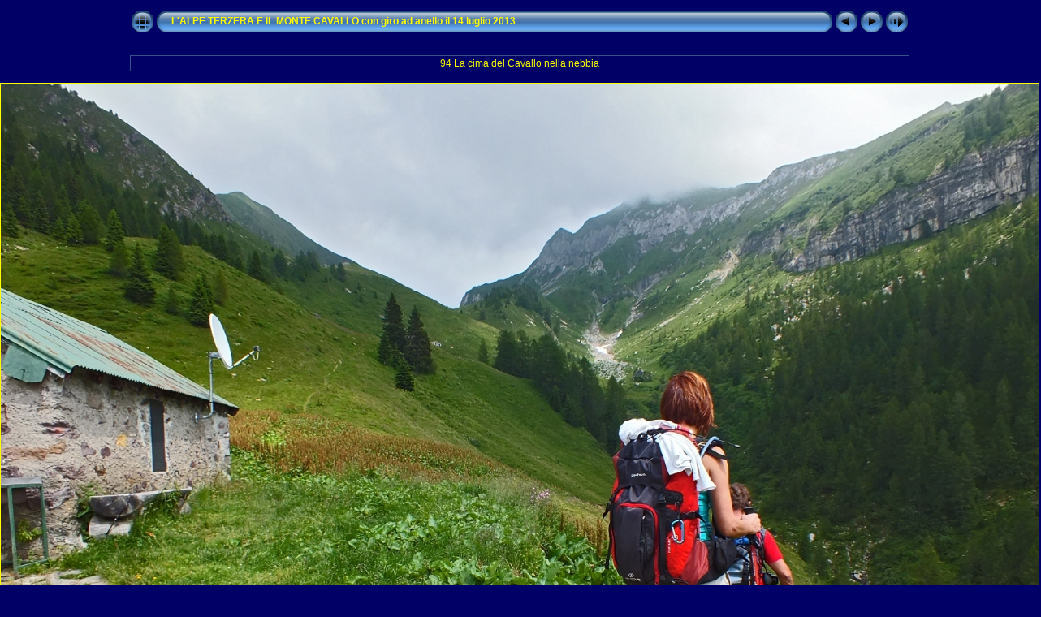

--- FILE ---
content_type: text/html
request_url: https://www.pieroweb.com/fotobrembane/cavallo/Cavallo-14lu13/slides/94%20La%20cima%20del%20Cavallo%20nella%20nebbia.html
body_size: 3293
content:
<!DOCTYPE html PUBLIC "-//W3C//DTD XHTML 1.0 Transitional//EN" "http://www.w3.org/TR/xhtml1/DTD/xhtml1-transitional.dtd">
<html xmlns="http://www.w3.org/1999/xhtml" lang="it" xml:lang="it">

<!-- saved from url=(0014)about:internet -->
<!-- saved from url=(0014)about:internet -->
<head>
<meta http-equiv="Content-Type" content="text/html;charset=UTF-8" />
<meta name="Keywords" content="photo,album,gallery,94 La cima del Cavallo nella nebbia,94 La cima del Cavallo nella nebbia" />

<meta http-equiv="Page-Enter" content="blendTrans(Duration=0.5)" />
<meta http-equiv="Page-Exit" content="blendTrans(Duration=0.5)" />
<title>L'ALPE TERZERA E IL MONTE CAVALLO con giro ad anello il 14 luglio 2013/94 La cima del Cavallo nella nebbia</title>
<script type="text/javascript" src="../res/embedmovie.js"></script>

<script type="text/javascript">
/* <![CDATA[ */


function preventDefault(e) {
	if (document.addEventListener) e.preventDefault();
	else e.returnValue=false;
	return false;
}


function keypress(e) {
	if(typeof _jaWidgetFocus != 'undefined' && _jaWidgetFocus) return true;
	if(document.activeElement && document.activeElement.nodeName == 'input') return true;
	if(!e) var e=window.event;
	if(e.keyCode) keyCode=e.keyCode; 
	else if(e.which) keyCode=e.which;
	switch(keyCode) {
		case 8: window.location="../index.html"; return preventDefault(e); break;
		case 63235: case 39: window.location="95 Scendiamo alla Casera Terzera....html"+""; return preventDefault(e); break;
		case 63234: case 37: window.location="93 Sosta alla Baita Dossello (1760 m.).html"+""; return preventDefault(e); break;
		case 63273: case 36: window.location="01 In vetta al Monte Cavallo (2323 m.).html"+""; return preventDefault(e); break;
		case 63275: case 35: window.location="100 Rinfrescatina finale !.html"+""; return preventDefault(e); break;
		case 32: show_down(); setTimeout('show_out()', 200); return preventDefault(e); break;
	}
	return true;
}
function setuplisteners() {
	var isFF = navigator.userAgent.indexOf('Gecko') > -1 && navigator.userAgent.indexOf('KHTML') == -1;
	if (document.addEventListener) {
		document.addEventListener('keypress',keypress,false);
		
	}
	else if (document.attachEvent) {
		document.attachEvent('onkeydown',keypress);
		
	}
}

idx0 = new Image(31,31); idx0.src = "../res/idx.gif";
idx1 = new Image(31,31); idx1.src = "../res/idx1.gif";
next0 = new Image(31,31);next0.src = "../res/next.gif";
next1 = new Image(31,31);next1.src = "../res/next1.gif";
prev0 = new Image(31,31);prev0.src = "../res/prev.gif";
prev1 = new Image(31,31);prev1.src = "../res/prev1.gif";

show0 = new Image(31,31);show0.src = "../res/show.gif";
show1 = new Image(31,31);show1.src = "../res/show1.gif";
stop0 = new Image(31,31);stop0.src = "../res/stop.gif";
stop1 = new Image(31,31);stop1.src = "../res/stop1.gif";

var show_param = -1;
if (window.location.search.length > 1) {
	var parms = window.location.search.substring(1,location.search.length).split("&");
	for (var i = 0; i < parms.length; i++) {		
		if(parms[i].substring(0, parms[i].indexOf("=")) == "show_param") 
			delay = show_param = parms[i].substring(parms[i].indexOf("=") + 1, parms[i].length);
	}
}
var show_delay = show_param;
function show_timer() {
	if (show_delay >= 0) {
		show_delay--;
		if (show_delay < 0 && show_param > 0) {
			window.location="95 Scendiamo alla Casera Terzera....html?show_param=" + show_param + "";
		}
		else if(show_param > 0) 
			window.status='Time left: '+(show_delay + 1)+' s';
	}
	setTimeout('show_timer()', 1000);	
}
function show_over() {
	document.getElementById("show").src = (show_param >= 0)? stop1.src : show1.src;
	window.status = 'Inizia/Ferma presentazione - Doppio click per cambiare la velocità';
}
function show_out() {
	document.getElementById("show").src = (show_param >= 0)? stop0.src : show0.src;
}
function show_down() {
	el = document.getElementById("show");
	if (show_param >= 0) { 
		show_param = -1; 
		el.src = stop1.src; 
		window.status=''; 
	} 
	else { 
		show_param = 3; 
		el.src = show1.src; 
	} 
	show_delay = show_param; 
}
function change_delay() {
	delay = prompt('Ritardo', (show_param < 0)? 3 : show_param);
	show_param = show_delay = delay; 
	document.getElementById("show").src = show1.src;
}




window.onload = function() {
	setuplisteners();
	show_timer(); show_out();
	
};
/* ]]> */
</script>



<link rel="stylesheet" type="text/css" href="../res/styles.css" />

<link rel="alternate" href="../album.rss" type="application/rss+xml"/>
</head>

<body id="body">
<div style="margin-left:auto; margin-right:auto; padding-bottom:10px; text-align:center;">
<table style="height:54px;" align="center" cellspacing="0" cellpadding="0" border="0">
<tr><td>
<!-- Header of slide pages -->
<table style="width:960px;" align="center" cellspacing="0" cellpadding="0" border="0">
<tr>
<td style="width:31px;">
  <a href="../index.html"><img style="border:0;" src="../res/idx.gif" onmouseover="this.src=idx1.src" onmouseout="this.src=idx0.src" width="31" height="31" title=" Pagina indice " alt="Up" id="idx" /></a></td>
<td style="width:20px;">
  <img style="border:0;" src="../res/hdr_left.gif" width="20" height="31" alt="" /></td>
<td style="text-align:left; background:transparent url(../res/hdr_mid.gif); background-repeat: repeat-x; white-space:nowrap;" class="title"> <a href="../index.html">L'ALPE TERZERA E IL MONTE CAVALLO con giro ad anello il 14 luglio 2013</a> </td>
<td style="width:20px;">
  <img style="border:0;" src="../res/hdr_right.gif" width="20" height="31" alt="" /></td>
<td style="width:31px;">
  <a href="93 Sosta alla Baita Dossello (1760 m.).html"><img style="border:0;" src="../res/prev.gif" onmouseover="this.src=prev1.src" onmouseout="this.src=prev0.src" width="31" height="31" title=" Immagine precedente " alt="Prev" id="prev" /></a></td>
<td style="width:31px;">
  <a href="95 Scendiamo alla Casera Terzera....html"><img style="border:0;" src="../res/next.gif" onmouseover="this.src=next1.src" onmouseout="this.src=next0.src" width="31" height="31" title=" Immagine successiva " alt="Next" id="next" /></a></td>

<td style="width:31px;">
  <a href="javascript:void(0)"><img style="border:0;" src="../res/show.gif" onmouseover="show_over();" onmouseout="show_out();" onmousedown="show_down();" ondblclick="change_delay();" width="31" height="31" title=" Inizia/Ferma presentazione - Doppio click per cambiare la velocità " alt="Slideshow" id="show" /></a></td>
</tr></table>
</td></tr></table>
<br />

<table style="width:960px;" align="center" class="infotable" cellspacing="0" cellpadding="2">
  <tr>
  
  <td style="text-align:center;" class="smalltxt"><span class="comment">94 La cima del Cavallo nella nebbia</span></td>
  
  
  </tr>
  
  
  
  
  
</table><br />
<a name="picttop"></a><map name="imagemap" style="text-decoration:none; border:0;" id="imap"><area coords="0,0,426,960" href="93 Sosta alla Baita Dossello (1760 m.).html" alt=" Immagine precedente " title=" Immagine precedente " /><area coords="853,0,1280,960" href="95 Scendiamo alla Casera Terzera....html" alt=" Immagine successiva " title=" Immagine successiva " /><area coords="426,0,853,960" href="../index.html" alt=" Pagina indice " title=" Pagina indice " /></map>
<table align="center" border="0" cellspacing="0" cellpadding="0"><tr>

<td style="text-align:center; width:960px;">
<img id="slide" src="94 La cima del Cavallo nella nebbia.JPG" class="slideImage" width="1280" height="960" ondragstart="return false" onselectstart="return false" oncontextmenu="return false" galleryimg="no" alt="94 La cima del Cavallo nella nebbia.JPG" title="" usemap="#imagemap" /></td>
</tr></table>
<br /> <!-- Comment and image data at BOTTOM -->
<table align="center" style="width:960px;" class="infotable" cellspacing="0" cellpadding="2">

  <tr><td style="text-align:center;" class="smalltxt"><a href="01 In vetta al Monte Cavallo (2323 m.).html" title=" Prima pagina ">&laquo; </a>|<a href="90 il Cavallo è là in alto....html" title=" Pagina precedente "> &lt; </a>|<a href="91 Estesi pascoli....html"> 91 </a>|<a href="92 con invasione di romice....html"> 92 </a>|<a href="93 Sosta alla Baita Dossello (1760 m.).html"> 93 </a>|<span class="current">&nbsp;94&nbsp;</span>|<a href="95 Scendiamo alla Casera Terzera....html"> 95 </a>|<a href="96 Timo maggiore - Thymus vulgaris L. .html"> 96 </a>|<a href="97 Strada agrosilvopastorale di recente costruzione.html"> 97 </a>|<a href="98 Deviamo a dx per Madonna delle nevi.html"> 98 </a>|<a href="99 Bel fiore nella pineta.html"> 99 </a>|<a href="100 Rinfrescatina finale !.html"> 100 </a>|</td></tr>
  
  <tr><td style="text-align:center;" class="smalltxt"><b>Fotocamera:&nbsp;</b>FUJIFILM FinePix HS30EXR | <b>Data:&nbsp;</b>14/07/13 15.05 | <b>Risoluzione:&nbsp;</b>3264 x 2448 | <b>Regolazione Sensibilità:&nbsp;</b>100 | <b>Tempo di Esposizione:&nbsp;</b>1/600s | <b>Diaframma:&nbsp;</b>4.0 | <b>Lunghezza Focale:&nbsp;</b>4,2mm</td></tr>
  
  
  
  <tr><td style="text-align:center;" class="xsmalltxt">Immagini totali: <strong>100</strong> | Ultimo aggiornamento: <strong>15/07/13 20.54</strong> | <a href="javascript:void(0)" onclick="window.open('../help.html','Aiuto','toolbar=no,location=no,directories=no,status=no,menubar=no,scrollbars=yes,copyhistory=no,resizable=yes,width=560,height=560')">Aiuto</a></td></tr>
</table>


</div>

<script language="javascript" type="text/javascript">/* <![CDATA[ */
next_image=new Image(); next_image.src="95 Scendiamo alla Casera Terzera....JPG";
/* ]]> */</script>
<script language="javascript" type="text/javascript">/* <![CDATA[ */
previous_image=new Image(); previous_image.src="93 Sosta alla Baita Dossello (1760 m.).JPG";
/* ]]> */</script>
<div id="jalbumwidgetcontainer"></div>
<script type="text/javascript" charset="utf-8"><!--//--><![CDATA[//><!--
_jaSkin = "Chameleon";
_jaStyle = "World.css";
_jaVersion = "8.9.3";
_jaLanguage = "it";
_jaPageType = "slide";
_jaRootPath = "..";
var script = document.createElement("script");
script.type = "text/javascript";
script.src = "http://jalbum.net/widgetapi/load.js";
document.getElementById("jalbumwidgetcontainer").appendChild(script);
//--><!]]></script>

</body>
</html>